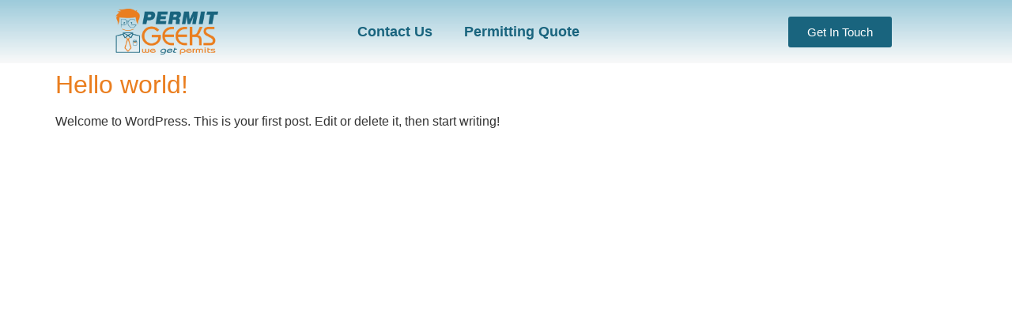

--- FILE ---
content_type: text/css
request_url: https://permitgeeks.com/wp-content/uploads/elementor/css/post-413.css?ver=1764078991
body_size: 9787
content:
.elementor-413 .elementor-element.elementor-element-4bbc46b2 > .elementor-container > .elementor-column > .elementor-widget-wrap{align-content:center;align-items:center;}.elementor-413 .elementor-element.elementor-element-4bbc46b2:not(.elementor-motion-effects-element-type-background), .elementor-413 .elementor-element.elementor-element-4bbc46b2 > .elementor-motion-effects-container > .elementor-motion-effects-layer{background-color:transparent;background-image:linear-gradient(180deg, #9CCADA 0%, #F9F9F9F7 100%);}.elementor-413 .elementor-element.elementor-element-4bbc46b2 > .elementor-container{min-height:80px;}.elementor-413 .elementor-element.elementor-element-4bbc46b2{transition:background 0.3s, border 0.3s, border-radius 0.3s, box-shadow 0.3s;}.elementor-413 .elementor-element.elementor-element-4bbc46b2 > .elementor-background-overlay{transition:background 0.3s, border-radius 0.3s, opacity 0.3s;}.elementor-413 .elementor-element.elementor-element-7f200bab img{width:130px;}.elementor-413 .elementor-element.elementor-element-5341ceee{width:initial;max-width:initial;--nav-menu-icon-size:25px;}.elementor-413 .elementor-element.elementor-element-5341ceee > .elementor-widget-container{margin:5px 5px 5px 5px;padding:5px 5px 5px 5px;}.elementor-413 .elementor-element.elementor-element-5341ceee .elementor-menu-toggle{margin:0 auto;background-color:rgba(0,0,0,0);border-width:0px;border-radius:0px;}.elementor-413 .elementor-element.elementor-element-5341ceee .elementor-nav-menu .elementor-item{font-size:18px;font-weight:600;}.elementor-413 .elementor-element.elementor-element-5341ceee .elementor-nav-menu--main .elementor-item{color:var( --e-global-color-primary );fill:var( --e-global-color-primary );padding-top:8px;padding-bottom:8px;}.elementor-413 .elementor-element.elementor-element-5341ceee .elementor-nav-menu--main .elementor-item:hover,
					.elementor-413 .elementor-element.elementor-element-5341ceee .elementor-nav-menu--main .elementor-item.elementor-item-active,
					.elementor-413 .elementor-element.elementor-element-5341ceee .elementor-nav-menu--main .elementor-item.highlighted,
					.elementor-413 .elementor-element.elementor-element-5341ceee .elementor-nav-menu--main .elementor-item:focus{color:var( --e-global-color-text );fill:var( --e-global-color-text );}.elementor-413 .elementor-element.elementor-element-5341ceee .elementor-nav-menu--main:not(.e--pointer-framed) .elementor-item:before,
					.elementor-413 .elementor-element.elementor-element-5341ceee .elementor-nav-menu--main:not(.e--pointer-framed) .elementor-item:after{background-color:var( --e-global-color-text );}.elementor-413 .elementor-element.elementor-element-5341ceee .e--pointer-framed .elementor-item:before,
					.elementor-413 .elementor-element.elementor-element-5341ceee .e--pointer-framed .elementor-item:after{border-color:var( --e-global-color-text );}.elementor-413 .elementor-element.elementor-element-5341ceee .elementor-nav-menu--main .elementor-item.elementor-item-active{color:var( --e-global-color-e5f279e );}.elementor-413 .elementor-element.elementor-element-5341ceee .elementor-nav-menu--main:not(.e--pointer-framed) .elementor-item.elementor-item-active:before,
					.elementor-413 .elementor-element.elementor-element-5341ceee .elementor-nav-menu--main:not(.e--pointer-framed) .elementor-item.elementor-item-active:after{background-color:var( --e-global-color-e5f279e );}.elementor-413 .elementor-element.elementor-element-5341ceee .e--pointer-framed .elementor-item.elementor-item-active:before,
					.elementor-413 .elementor-element.elementor-element-5341ceee .e--pointer-framed .elementor-item.elementor-item-active:after{border-color:var( --e-global-color-e5f279e );}.elementor-413 .elementor-element.elementor-element-5341ceee .e--pointer-framed .elementor-item:before{border-width:2px;}.elementor-413 .elementor-element.elementor-element-5341ceee .e--pointer-framed.e--animation-draw .elementor-item:before{border-width:0 0 2px 2px;}.elementor-413 .elementor-element.elementor-element-5341ceee .e--pointer-framed.e--animation-draw .elementor-item:after{border-width:2px 2px 0 0;}.elementor-413 .elementor-element.elementor-element-5341ceee .e--pointer-framed.e--animation-corners .elementor-item:before{border-width:2px 0 0 2px;}.elementor-413 .elementor-element.elementor-element-5341ceee .e--pointer-framed.e--animation-corners .elementor-item:after{border-width:0 2px 2px 0;}.elementor-413 .elementor-element.elementor-element-5341ceee .e--pointer-underline .elementor-item:after,
					 .elementor-413 .elementor-element.elementor-element-5341ceee .e--pointer-overline .elementor-item:before,
					 .elementor-413 .elementor-element.elementor-element-5341ceee .e--pointer-double-line .elementor-item:before,
					 .elementor-413 .elementor-element.elementor-element-5341ceee .e--pointer-double-line .elementor-item:after{height:2px;}.elementor-413 .elementor-element.elementor-element-5341ceee .elementor-nav-menu--dropdown a, .elementor-413 .elementor-element.elementor-element-5341ceee .elementor-menu-toggle{color:#000000;fill:#000000;}.elementor-413 .elementor-element.elementor-element-5341ceee .elementor-nav-menu--dropdown{background-color:#f2f2f2;}.elementor-413 .elementor-element.elementor-element-5341ceee .elementor-nav-menu--dropdown a:hover,
					.elementor-413 .elementor-element.elementor-element-5341ceee .elementor-nav-menu--dropdown a:focus,
					.elementor-413 .elementor-element.elementor-element-5341ceee .elementor-nav-menu--dropdown a.elementor-item-active,
					.elementor-413 .elementor-element.elementor-element-5341ceee .elementor-nav-menu--dropdown a.highlighted,
					.elementor-413 .elementor-element.elementor-element-5341ceee .elementor-menu-toggle:hover,
					.elementor-413 .elementor-element.elementor-element-5341ceee .elementor-menu-toggle:focus{color:#00ce1b;}.elementor-413 .elementor-element.elementor-element-5341ceee .elementor-nav-menu--dropdown a:hover,
					.elementor-413 .elementor-element.elementor-element-5341ceee .elementor-nav-menu--dropdown a:focus,
					.elementor-413 .elementor-element.elementor-element-5341ceee .elementor-nav-menu--dropdown a.elementor-item-active,
					.elementor-413 .elementor-element.elementor-element-5341ceee .elementor-nav-menu--dropdown a.highlighted{background-color:#ededed;}.elementor-413 .elementor-element.elementor-element-5341ceee .elementor-nav-menu--dropdown .elementor-item, .elementor-413 .elementor-element.elementor-element-5341ceee .elementor-nav-menu--dropdown  .elementor-sub-item{font-size:15px;}.elementor-413 .elementor-element.elementor-element-5341ceee div.elementor-menu-toggle{color:#000000;}.elementor-413 .elementor-element.elementor-element-5341ceee div.elementor-menu-toggle svg{fill:#000000;}.elementor-413 .elementor-element.elementor-element-5341ceee div.elementor-menu-toggle:hover, .elementor-413 .elementor-element.elementor-element-5341ceee div.elementor-menu-toggle:focus{color:#00ce1b;}.elementor-413 .elementor-element.elementor-element-5341ceee div.elementor-menu-toggle:hover svg, .elementor-413 .elementor-element.elementor-element-5341ceee div.elementor-menu-toggle:focus svg{fill:#00ce1b;}.elementor-413 .elementor-element.elementor-element-3477cf9 .elementor-button{background-color:var( --e-global-color-primary );fill:#FFFFFF;color:#FFFFFF;}.elementor-theme-builder-content-area{height:400px;}.elementor-location-header:before, .elementor-location-footer:before{content:"";display:table;clear:both;}@media(min-width:768px){.elementor-413 .elementor-element.elementor-element-348d261a{width:33%;}.elementor-413 .elementor-element.elementor-element-40323a32{width:33%;}.elementor-413 .elementor-element.elementor-element-fe5cbf3{width:34%;}}@media(max-width:991px){.elementor-413 .elementor-element.elementor-element-4bbc46b2{padding:30px 20px 30px 20px;}.elementor-413 .elementor-element.elementor-element-5341ceee{--container-widget-width:260px;--container-widget-flex-grow:0;width:var( --container-widget-width, 260px );max-width:260px;}.elementor-413 .elementor-element.elementor-element-5341ceee .elementor-nav-menu--main > .elementor-nav-menu > li > .elementor-nav-menu--dropdown, .elementor-413 .elementor-element.elementor-element-5341ceee .elementor-nav-menu__container.elementor-nav-menu--dropdown{margin-top:45px !important;}}@media(max-width:767px){.elementor-413 .elementor-element.elementor-element-4bbc46b2{padding:20px 20px 20px 20px;}.elementor-413 .elementor-element.elementor-element-348d261a{width:40%;}.elementor-413 .elementor-element.elementor-element-7f200bab img{width:105px;}.elementor-413 .elementor-element.elementor-element-40323a32{width:20%;}.elementor-bc-flex-widget .elementor-413 .elementor-element.elementor-element-40323a32.elementor-column .elementor-widget-wrap{align-items:center;}.elementor-413 .elementor-element.elementor-element-40323a32.elementor-column.elementor-element[data-element_type="column"] > .elementor-widget-wrap.elementor-element-populated{align-content:center;align-items:center;}.elementor-413 .elementor-element.elementor-element-40323a32.elementor-column > .elementor-widget-wrap{justify-content:center;}.elementor-413 .elementor-element.elementor-element-5341ceee .elementor-nav-menu--main > .elementor-nav-menu > li > .elementor-nav-menu--dropdown, .elementor-413 .elementor-element.elementor-element-5341ceee .elementor-nav-menu__container.elementor-nav-menu--dropdown{margin-top:35px !important;}.elementor-413 .elementor-element.elementor-element-fe5cbf3{width:40%;}.elementor-413 .elementor-element.elementor-element-3477cf9{width:var( --container-widget-width, 145px );max-width:145px;--container-widget-width:145px;--container-widget-flex-grow:0;}.elementor-413 .elementor-element.elementor-element-3477cf9 .elementor-button{font-size:12px;}}